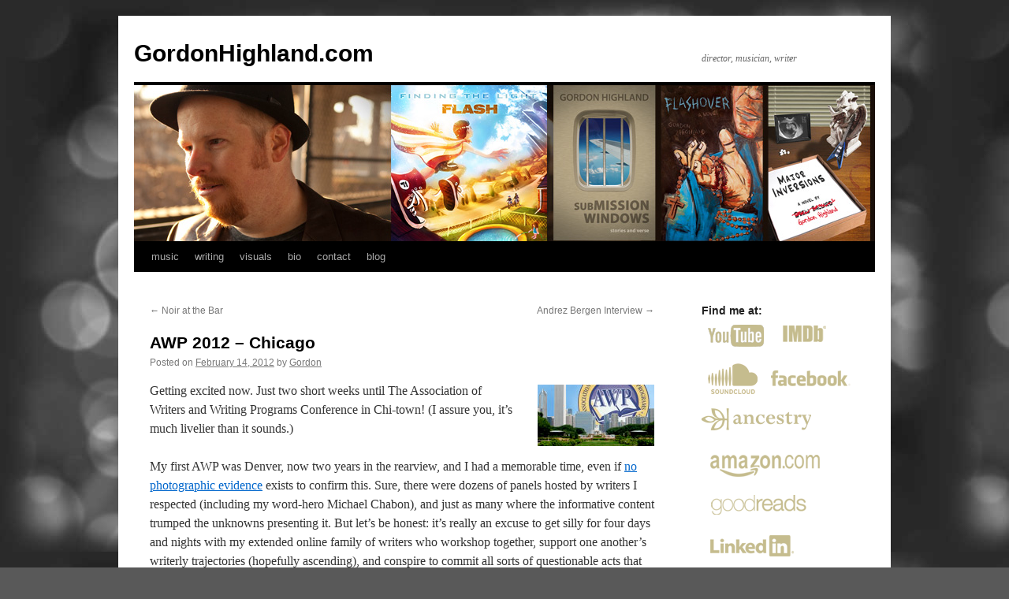

--- FILE ---
content_type: text/html; charset=UTF-8
request_url: https://gordonhighland.com/2012/02/awp-2012-%E2%80%93-chicago/
body_size: 60183
content:
<!DOCTYPE html>
<html lang="en-US" xmlns:og="http://ogp.me/ns#" xmlns:fb="http://ogp.me/ns/fb#">
<head>
<meta charset="UTF-8" />
<title>
AWP 2012 – Chicago | GordonHighland.com	</title>
<link rel="profile" href="https://gmpg.org/xfn/11" />
<link rel="stylesheet" type="text/css" media="all" href="https://gordonhighland.com/wp-content/themes/twentyten/style.css?ver=20241112" />
<link rel="pingback" href="https://gordonhighland.com/xmlrpc.php">
<meta name='robots' content='max-image-preview:large' />
	<style>img:is([sizes="auto" i], [sizes^="auto," i]) { contain-intrinsic-size: 3000px 1500px }</style>
	<link rel="alternate" type="application/rss+xml" title="GordonHighland.com &raquo; Feed" href="https://gordonhighland.com/feed/" />
<link rel="alternate" type="application/rss+xml" title="GordonHighland.com &raquo; Comments Feed" href="https://gordonhighland.com/comments/feed/" />
<script type="text/javascript">
/* <![CDATA[ */
window._wpemojiSettings = {"baseUrl":"https:\/\/s.w.org\/images\/core\/emoji\/15.0.3\/72x72\/","ext":".png","svgUrl":"https:\/\/s.w.org\/images\/core\/emoji\/15.0.3\/svg\/","svgExt":".svg","source":{"concatemoji":"https:\/\/gordonhighland.com\/wp-includes\/js\/wp-emoji-release.min.js?ver=6.7.4"}};
/*! This file is auto-generated */
!function(i,n){var o,s,e;function c(e){try{var t={supportTests:e,timestamp:(new Date).valueOf()};sessionStorage.setItem(o,JSON.stringify(t))}catch(e){}}function p(e,t,n){e.clearRect(0,0,e.canvas.width,e.canvas.height),e.fillText(t,0,0);var t=new Uint32Array(e.getImageData(0,0,e.canvas.width,e.canvas.height).data),r=(e.clearRect(0,0,e.canvas.width,e.canvas.height),e.fillText(n,0,0),new Uint32Array(e.getImageData(0,0,e.canvas.width,e.canvas.height).data));return t.every(function(e,t){return e===r[t]})}function u(e,t,n){switch(t){case"flag":return n(e,"\ud83c\udff3\ufe0f\u200d\u26a7\ufe0f","\ud83c\udff3\ufe0f\u200b\u26a7\ufe0f")?!1:!n(e,"\ud83c\uddfa\ud83c\uddf3","\ud83c\uddfa\u200b\ud83c\uddf3")&&!n(e,"\ud83c\udff4\udb40\udc67\udb40\udc62\udb40\udc65\udb40\udc6e\udb40\udc67\udb40\udc7f","\ud83c\udff4\u200b\udb40\udc67\u200b\udb40\udc62\u200b\udb40\udc65\u200b\udb40\udc6e\u200b\udb40\udc67\u200b\udb40\udc7f");case"emoji":return!n(e,"\ud83d\udc26\u200d\u2b1b","\ud83d\udc26\u200b\u2b1b")}return!1}function f(e,t,n){var r="undefined"!=typeof WorkerGlobalScope&&self instanceof WorkerGlobalScope?new OffscreenCanvas(300,150):i.createElement("canvas"),a=r.getContext("2d",{willReadFrequently:!0}),o=(a.textBaseline="top",a.font="600 32px Arial",{});return e.forEach(function(e){o[e]=t(a,e,n)}),o}function t(e){var t=i.createElement("script");t.src=e,t.defer=!0,i.head.appendChild(t)}"undefined"!=typeof Promise&&(o="wpEmojiSettingsSupports",s=["flag","emoji"],n.supports={everything:!0,everythingExceptFlag:!0},e=new Promise(function(e){i.addEventListener("DOMContentLoaded",e,{once:!0})}),new Promise(function(t){var n=function(){try{var e=JSON.parse(sessionStorage.getItem(o));if("object"==typeof e&&"number"==typeof e.timestamp&&(new Date).valueOf()<e.timestamp+604800&&"object"==typeof e.supportTests)return e.supportTests}catch(e){}return null}();if(!n){if("undefined"!=typeof Worker&&"undefined"!=typeof OffscreenCanvas&&"undefined"!=typeof URL&&URL.createObjectURL&&"undefined"!=typeof Blob)try{var e="postMessage("+f.toString()+"("+[JSON.stringify(s),u.toString(),p.toString()].join(",")+"));",r=new Blob([e],{type:"text/javascript"}),a=new Worker(URL.createObjectURL(r),{name:"wpTestEmojiSupports"});return void(a.onmessage=function(e){c(n=e.data),a.terminate(),t(n)})}catch(e){}c(n=f(s,u,p))}t(n)}).then(function(e){for(var t in e)n.supports[t]=e[t],n.supports.everything=n.supports.everything&&n.supports[t],"flag"!==t&&(n.supports.everythingExceptFlag=n.supports.everythingExceptFlag&&n.supports[t]);n.supports.everythingExceptFlag=n.supports.everythingExceptFlag&&!n.supports.flag,n.DOMReady=!1,n.readyCallback=function(){n.DOMReady=!0}}).then(function(){return e}).then(function(){var e;n.supports.everything||(n.readyCallback(),(e=n.source||{}).concatemoji?t(e.concatemoji):e.wpemoji&&e.twemoji&&(t(e.twemoji),t(e.wpemoji)))}))}((window,document),window._wpemojiSettings);
/* ]]> */
</script>
<style id='wp-emoji-styles-inline-css' type='text/css'>

	img.wp-smiley, img.emoji {
		display: inline !important;
		border: none !important;
		box-shadow: none !important;
		height: 1em !important;
		width: 1em !important;
		margin: 0 0.07em !important;
		vertical-align: -0.1em !important;
		background: none !important;
		padding: 0 !important;
	}
</style>
<link rel='stylesheet' id='wp-block-library-css' href='https://gordonhighland.com/wp-includes/css/dist/block-library/style.min.css?ver=6.7.4' type='text/css' media='all' />
<style id='wp-block-library-theme-inline-css' type='text/css'>
.wp-block-audio :where(figcaption){color:#555;font-size:13px;text-align:center}.is-dark-theme .wp-block-audio :where(figcaption){color:#ffffffa6}.wp-block-audio{margin:0 0 1em}.wp-block-code{border:1px solid #ccc;border-radius:4px;font-family:Menlo,Consolas,monaco,monospace;padding:.8em 1em}.wp-block-embed :where(figcaption){color:#555;font-size:13px;text-align:center}.is-dark-theme .wp-block-embed :where(figcaption){color:#ffffffa6}.wp-block-embed{margin:0 0 1em}.blocks-gallery-caption{color:#555;font-size:13px;text-align:center}.is-dark-theme .blocks-gallery-caption{color:#ffffffa6}:root :where(.wp-block-image figcaption){color:#555;font-size:13px;text-align:center}.is-dark-theme :root :where(.wp-block-image figcaption){color:#ffffffa6}.wp-block-image{margin:0 0 1em}.wp-block-pullquote{border-bottom:4px solid;border-top:4px solid;color:currentColor;margin-bottom:1.75em}.wp-block-pullquote cite,.wp-block-pullquote footer,.wp-block-pullquote__citation{color:currentColor;font-size:.8125em;font-style:normal;text-transform:uppercase}.wp-block-quote{border-left:.25em solid;margin:0 0 1.75em;padding-left:1em}.wp-block-quote cite,.wp-block-quote footer{color:currentColor;font-size:.8125em;font-style:normal;position:relative}.wp-block-quote:where(.has-text-align-right){border-left:none;border-right:.25em solid;padding-left:0;padding-right:1em}.wp-block-quote:where(.has-text-align-center){border:none;padding-left:0}.wp-block-quote.is-large,.wp-block-quote.is-style-large,.wp-block-quote:where(.is-style-plain){border:none}.wp-block-search .wp-block-search__label{font-weight:700}.wp-block-search__button{border:1px solid #ccc;padding:.375em .625em}:where(.wp-block-group.has-background){padding:1.25em 2.375em}.wp-block-separator.has-css-opacity{opacity:.4}.wp-block-separator{border:none;border-bottom:2px solid;margin-left:auto;margin-right:auto}.wp-block-separator.has-alpha-channel-opacity{opacity:1}.wp-block-separator:not(.is-style-wide):not(.is-style-dots){width:100px}.wp-block-separator.has-background:not(.is-style-dots){border-bottom:none;height:1px}.wp-block-separator.has-background:not(.is-style-wide):not(.is-style-dots){height:2px}.wp-block-table{margin:0 0 1em}.wp-block-table td,.wp-block-table th{word-break:normal}.wp-block-table :where(figcaption){color:#555;font-size:13px;text-align:center}.is-dark-theme .wp-block-table :where(figcaption){color:#ffffffa6}.wp-block-video :where(figcaption){color:#555;font-size:13px;text-align:center}.is-dark-theme .wp-block-video :where(figcaption){color:#ffffffa6}.wp-block-video{margin:0 0 1em}:root :where(.wp-block-template-part.has-background){margin-bottom:0;margin-top:0;padding:1.25em 2.375em}
</style>
<style id='classic-theme-styles-inline-css' type='text/css'>
/*! This file is auto-generated */
.wp-block-button__link{color:#fff;background-color:#32373c;border-radius:9999px;box-shadow:none;text-decoration:none;padding:calc(.667em + 2px) calc(1.333em + 2px);font-size:1.125em}.wp-block-file__button{background:#32373c;color:#fff;text-decoration:none}
</style>
<style id='global-styles-inline-css' type='text/css'>
:root{--wp--preset--aspect-ratio--square: 1;--wp--preset--aspect-ratio--4-3: 4/3;--wp--preset--aspect-ratio--3-4: 3/4;--wp--preset--aspect-ratio--3-2: 3/2;--wp--preset--aspect-ratio--2-3: 2/3;--wp--preset--aspect-ratio--16-9: 16/9;--wp--preset--aspect-ratio--9-16: 9/16;--wp--preset--color--black: #000;--wp--preset--color--cyan-bluish-gray: #abb8c3;--wp--preset--color--white: #fff;--wp--preset--color--pale-pink: #f78da7;--wp--preset--color--vivid-red: #cf2e2e;--wp--preset--color--luminous-vivid-orange: #ff6900;--wp--preset--color--luminous-vivid-amber: #fcb900;--wp--preset--color--light-green-cyan: #7bdcb5;--wp--preset--color--vivid-green-cyan: #00d084;--wp--preset--color--pale-cyan-blue: #8ed1fc;--wp--preset--color--vivid-cyan-blue: #0693e3;--wp--preset--color--vivid-purple: #9b51e0;--wp--preset--color--blue: #0066cc;--wp--preset--color--medium-gray: #666;--wp--preset--color--light-gray: #f1f1f1;--wp--preset--gradient--vivid-cyan-blue-to-vivid-purple: linear-gradient(135deg,rgba(6,147,227,1) 0%,rgb(155,81,224) 100%);--wp--preset--gradient--light-green-cyan-to-vivid-green-cyan: linear-gradient(135deg,rgb(122,220,180) 0%,rgb(0,208,130) 100%);--wp--preset--gradient--luminous-vivid-amber-to-luminous-vivid-orange: linear-gradient(135deg,rgba(252,185,0,1) 0%,rgba(255,105,0,1) 100%);--wp--preset--gradient--luminous-vivid-orange-to-vivid-red: linear-gradient(135deg,rgba(255,105,0,1) 0%,rgb(207,46,46) 100%);--wp--preset--gradient--very-light-gray-to-cyan-bluish-gray: linear-gradient(135deg,rgb(238,238,238) 0%,rgb(169,184,195) 100%);--wp--preset--gradient--cool-to-warm-spectrum: linear-gradient(135deg,rgb(74,234,220) 0%,rgb(151,120,209) 20%,rgb(207,42,186) 40%,rgb(238,44,130) 60%,rgb(251,105,98) 80%,rgb(254,248,76) 100%);--wp--preset--gradient--blush-light-purple: linear-gradient(135deg,rgb(255,206,236) 0%,rgb(152,150,240) 100%);--wp--preset--gradient--blush-bordeaux: linear-gradient(135deg,rgb(254,205,165) 0%,rgb(254,45,45) 50%,rgb(107,0,62) 100%);--wp--preset--gradient--luminous-dusk: linear-gradient(135deg,rgb(255,203,112) 0%,rgb(199,81,192) 50%,rgb(65,88,208) 100%);--wp--preset--gradient--pale-ocean: linear-gradient(135deg,rgb(255,245,203) 0%,rgb(182,227,212) 50%,rgb(51,167,181) 100%);--wp--preset--gradient--electric-grass: linear-gradient(135deg,rgb(202,248,128) 0%,rgb(113,206,126) 100%);--wp--preset--gradient--midnight: linear-gradient(135deg,rgb(2,3,129) 0%,rgb(40,116,252) 100%);--wp--preset--font-size--small: 13px;--wp--preset--font-size--medium: 20px;--wp--preset--font-size--large: 36px;--wp--preset--font-size--x-large: 42px;--wp--preset--spacing--20: 0.44rem;--wp--preset--spacing--30: 0.67rem;--wp--preset--spacing--40: 1rem;--wp--preset--spacing--50: 1.5rem;--wp--preset--spacing--60: 2.25rem;--wp--preset--spacing--70: 3.38rem;--wp--preset--spacing--80: 5.06rem;--wp--preset--shadow--natural: 6px 6px 9px rgba(0, 0, 0, 0.2);--wp--preset--shadow--deep: 12px 12px 50px rgba(0, 0, 0, 0.4);--wp--preset--shadow--sharp: 6px 6px 0px rgba(0, 0, 0, 0.2);--wp--preset--shadow--outlined: 6px 6px 0px -3px rgba(255, 255, 255, 1), 6px 6px rgba(0, 0, 0, 1);--wp--preset--shadow--crisp: 6px 6px 0px rgba(0, 0, 0, 1);}:where(.is-layout-flex){gap: 0.5em;}:where(.is-layout-grid){gap: 0.5em;}body .is-layout-flex{display: flex;}.is-layout-flex{flex-wrap: wrap;align-items: center;}.is-layout-flex > :is(*, div){margin: 0;}body .is-layout-grid{display: grid;}.is-layout-grid > :is(*, div){margin: 0;}:where(.wp-block-columns.is-layout-flex){gap: 2em;}:where(.wp-block-columns.is-layout-grid){gap: 2em;}:where(.wp-block-post-template.is-layout-flex){gap: 1.25em;}:where(.wp-block-post-template.is-layout-grid){gap: 1.25em;}.has-black-color{color: var(--wp--preset--color--black) !important;}.has-cyan-bluish-gray-color{color: var(--wp--preset--color--cyan-bluish-gray) !important;}.has-white-color{color: var(--wp--preset--color--white) !important;}.has-pale-pink-color{color: var(--wp--preset--color--pale-pink) !important;}.has-vivid-red-color{color: var(--wp--preset--color--vivid-red) !important;}.has-luminous-vivid-orange-color{color: var(--wp--preset--color--luminous-vivid-orange) !important;}.has-luminous-vivid-amber-color{color: var(--wp--preset--color--luminous-vivid-amber) !important;}.has-light-green-cyan-color{color: var(--wp--preset--color--light-green-cyan) !important;}.has-vivid-green-cyan-color{color: var(--wp--preset--color--vivid-green-cyan) !important;}.has-pale-cyan-blue-color{color: var(--wp--preset--color--pale-cyan-blue) !important;}.has-vivid-cyan-blue-color{color: var(--wp--preset--color--vivid-cyan-blue) !important;}.has-vivid-purple-color{color: var(--wp--preset--color--vivid-purple) !important;}.has-black-background-color{background-color: var(--wp--preset--color--black) !important;}.has-cyan-bluish-gray-background-color{background-color: var(--wp--preset--color--cyan-bluish-gray) !important;}.has-white-background-color{background-color: var(--wp--preset--color--white) !important;}.has-pale-pink-background-color{background-color: var(--wp--preset--color--pale-pink) !important;}.has-vivid-red-background-color{background-color: var(--wp--preset--color--vivid-red) !important;}.has-luminous-vivid-orange-background-color{background-color: var(--wp--preset--color--luminous-vivid-orange) !important;}.has-luminous-vivid-amber-background-color{background-color: var(--wp--preset--color--luminous-vivid-amber) !important;}.has-light-green-cyan-background-color{background-color: var(--wp--preset--color--light-green-cyan) !important;}.has-vivid-green-cyan-background-color{background-color: var(--wp--preset--color--vivid-green-cyan) !important;}.has-pale-cyan-blue-background-color{background-color: var(--wp--preset--color--pale-cyan-blue) !important;}.has-vivid-cyan-blue-background-color{background-color: var(--wp--preset--color--vivid-cyan-blue) !important;}.has-vivid-purple-background-color{background-color: var(--wp--preset--color--vivid-purple) !important;}.has-black-border-color{border-color: var(--wp--preset--color--black) !important;}.has-cyan-bluish-gray-border-color{border-color: var(--wp--preset--color--cyan-bluish-gray) !important;}.has-white-border-color{border-color: var(--wp--preset--color--white) !important;}.has-pale-pink-border-color{border-color: var(--wp--preset--color--pale-pink) !important;}.has-vivid-red-border-color{border-color: var(--wp--preset--color--vivid-red) !important;}.has-luminous-vivid-orange-border-color{border-color: var(--wp--preset--color--luminous-vivid-orange) !important;}.has-luminous-vivid-amber-border-color{border-color: var(--wp--preset--color--luminous-vivid-amber) !important;}.has-light-green-cyan-border-color{border-color: var(--wp--preset--color--light-green-cyan) !important;}.has-vivid-green-cyan-border-color{border-color: var(--wp--preset--color--vivid-green-cyan) !important;}.has-pale-cyan-blue-border-color{border-color: var(--wp--preset--color--pale-cyan-blue) !important;}.has-vivid-cyan-blue-border-color{border-color: var(--wp--preset--color--vivid-cyan-blue) !important;}.has-vivid-purple-border-color{border-color: var(--wp--preset--color--vivid-purple) !important;}.has-vivid-cyan-blue-to-vivid-purple-gradient-background{background: var(--wp--preset--gradient--vivid-cyan-blue-to-vivid-purple) !important;}.has-light-green-cyan-to-vivid-green-cyan-gradient-background{background: var(--wp--preset--gradient--light-green-cyan-to-vivid-green-cyan) !important;}.has-luminous-vivid-amber-to-luminous-vivid-orange-gradient-background{background: var(--wp--preset--gradient--luminous-vivid-amber-to-luminous-vivid-orange) !important;}.has-luminous-vivid-orange-to-vivid-red-gradient-background{background: var(--wp--preset--gradient--luminous-vivid-orange-to-vivid-red) !important;}.has-very-light-gray-to-cyan-bluish-gray-gradient-background{background: var(--wp--preset--gradient--very-light-gray-to-cyan-bluish-gray) !important;}.has-cool-to-warm-spectrum-gradient-background{background: var(--wp--preset--gradient--cool-to-warm-spectrum) !important;}.has-blush-light-purple-gradient-background{background: var(--wp--preset--gradient--blush-light-purple) !important;}.has-blush-bordeaux-gradient-background{background: var(--wp--preset--gradient--blush-bordeaux) !important;}.has-luminous-dusk-gradient-background{background: var(--wp--preset--gradient--luminous-dusk) !important;}.has-pale-ocean-gradient-background{background: var(--wp--preset--gradient--pale-ocean) !important;}.has-electric-grass-gradient-background{background: var(--wp--preset--gradient--electric-grass) !important;}.has-midnight-gradient-background{background: var(--wp--preset--gradient--midnight) !important;}.has-small-font-size{font-size: var(--wp--preset--font-size--small) !important;}.has-medium-font-size{font-size: var(--wp--preset--font-size--medium) !important;}.has-large-font-size{font-size: var(--wp--preset--font-size--large) !important;}.has-x-large-font-size{font-size: var(--wp--preset--font-size--x-large) !important;}
:where(.wp-block-post-template.is-layout-flex){gap: 1.25em;}:where(.wp-block-post-template.is-layout-grid){gap: 1.25em;}
:where(.wp-block-columns.is-layout-flex){gap: 2em;}:where(.wp-block-columns.is-layout-grid){gap: 2em;}
:root :where(.wp-block-pullquote){font-size: 1.5em;line-height: 1.6;}
</style>
<link rel='stylesheet' id='foobox-free-min-css' href='https://gordonhighland.com/wp-content/plugins/foobox-image-lightbox/free/css/foobox.free.min.css?ver=2.7.34' type='text/css' media='all' />
<link rel='stylesheet' id='twentyten-block-style-css' href='https://gordonhighland.com/wp-content/themes/twentyten/blocks.css?ver=20240703' type='text/css' media='all' />
<link rel='stylesheet' id='tablepress-default-css' href='https://gordonhighland.com/wp-content/plugins/tablepress/css/build/default.css?ver=3.0.2' type='text/css' media='all' />
<script type="text/javascript" src="https://gordonhighland.com/wp-includes/js/jquery/jquery.min.js?ver=3.7.1" id="jquery-core-js"></script>
<script type="text/javascript" src="https://gordonhighland.com/wp-includes/js/jquery/jquery-migrate.min.js?ver=3.4.1" id="jquery-migrate-js"></script>
<script type="text/javascript" id="foobox-free-min-js-before">
/* <![CDATA[ */
/* Run FooBox FREE (v2.7.34) */
var FOOBOX = window.FOOBOX = {
	ready: true,
	disableOthers: true,
	o: {wordpress: { enabled: true }, hideScrollbars:false, closeOnOverlayClick:false, showCount:false, images: { showCaptions:false }, rel: '', excludes:'.fbx-link,.nofoobox,.nolightbox,a[href*="pinterest.com/pin/create/button/"]', affiliate : { enabled: false }, error: "Could not load the item"},
	selectors: [
		".gallery", ".wp-block-gallery", ".wp-caption", ".wp-block-image", "a:has(img[class*=wp-image-])", "popup", ".foobox"
	],
	pre: function( $ ){
		// Custom JavaScript (Pre)
		
	},
	post: function( $ ){
		// Custom JavaScript (Post)
		
		// Custom Captions Code
		
	},
	custom: function( $ ){
		// Custom Extra JS
		
	}
};
/* ]]> */
</script>
<script type="text/javascript" src="https://gordonhighland.com/wp-content/plugins/foobox-image-lightbox/free/js/foobox.free.min.js?ver=2.7.34" id="foobox-free-min-js"></script>
<link rel="https://api.w.org/" href="https://gordonhighland.com/wp-json/" /><link rel="alternate" title="JSON" type="application/json" href="https://gordonhighland.com/wp-json/wp/v2/posts/1714" /><link rel="EditURI" type="application/rsd+xml" title="RSD" href="https://gordonhighland.com/xmlrpc.php?rsd" />
<meta name="generator" content="WordPress 6.7.4" />
<link rel="canonical" href="https://gordonhighland.com/2012/02/awp-2012-%e2%80%93-chicago/" />
<link rel='shortlink' href='https://gordonhighland.com/?p=1714' />
<link rel="alternate" title="oEmbed (JSON)" type="application/json+oembed" href="https://gordonhighland.com/wp-json/oembed/1.0/embed?url=https%3A%2F%2Fgordonhighland.com%2F2012%2F02%2Fawp-2012-%25e2%2580%2593-chicago%2F" />
<link rel="alternate" title="oEmbed (XML)" type="text/xml+oembed" href="https://gordonhighland.com/wp-json/oembed/1.0/embed?url=https%3A%2F%2Fgordonhighland.com%2F2012%2F02%2Fawp-2012-%25e2%2580%2593-chicago%2F&#038;format=xml" />
<style type="text/css" id="custom-background-css">
body.custom-background { background-color: #595959; background-image: url("https://gordonhighland.com/wp-content/uploads/bokeh.jpg"); background-position: left top; background-size: auto; background-repeat: repeat; background-attachment: scroll; }
</style>
	
<!-- START - Open Graph and Twitter Card Tags 3.3.4 -->
 <!-- Facebook Open Graph -->
  <meta property="og:site_name" content="GordonHighland.com"/>
  <meta property="og:title" content="AWP 2012 – Chicago"/>
  <meta property="og:url" content="https://gordonhighland.com/2012/02/awp-2012-%e2%80%93-chicago/"/>
  <meta property="og:type" content="article"/>
  <meta property="og:description" content="Getting excited now. Just two short weeks until The Association of Writers and Writing Programs Conference in Chi-town! (I assure you, it&#039;s much livelier than it sounds.)

My first AWP was Denver, now two years in the rearview, and I had a memorable time, even if no photographic evidence exists to"/>
 <!-- Google+ / Schema.org -->
 <!-- Twitter Cards -->
  <meta name="twitter:title" content="AWP 2012 – Chicago"/>
  <meta name="twitter:url" content="https://gordonhighland.com/2012/02/awp-2012-%e2%80%93-chicago/"/>
  <meta name="twitter:card" content="summary_large_image"/>
 <!-- SEO -->
 <!-- Misc. tags -->
 <!-- is_singular -->
<!-- END - Open Graph and Twitter Card Tags 3.3.4 -->
	
</head>

<body class="post-template-default single single-post postid-1714 single-format-standard custom-background">
<div id="wrapper" class="hfeed">
	<div id="header">
		<div id="masthead">
			<div id="branding" role="banner">
								<div id="site-title">
					<span>
						<a href="https://gordonhighland.com/" rel="home">GordonHighland.com</a>
					</span>
				</div>
				<div id="site-description">director, musician, writer</div>

				<img src="https://gordonhighland.com/wp-content/uploads/GH-header-2023.jpg" width="940" height="198" alt="GordonHighland.com" srcset="https://gordonhighland.com/wp-content/uploads/GH-header-2023.jpg 940w, https://gordonhighland.com/wp-content/uploads/GH-header-2023-400x84.jpg 400w, https://gordonhighland.com/wp-content/uploads/GH-header-2023-600x126.jpg 600w, https://gordonhighland.com/wp-content/uploads/GH-header-2023-150x32.jpg 150w, https://gordonhighland.com/wp-content/uploads/GH-header-2023-768x162.jpg 768w" sizes="(max-width: 940px) 100vw, 940px" decoding="async" fetchpriority="high" />			</div><!-- #branding -->

			<div id="access" role="navigation">
								<div class="skip-link screen-reader-text"><a href="#content">Skip to content</a></div>
				<div class="menu-header"><ul id="menu-gh-menu" class="menu"><li id="menu-item-490" class="menu-item menu-item-type-post_type menu-item-object-page menu-item-has-children menu-item-490"><a rel="author" href="https://gordonhighland.com/music/">music</a>
<ul class="sub-menu">
	<li id="menu-item-22" class="menu-item menu-item-type-custom menu-item-object-custom menu-item-22"><a rel="author" href="http://www.gordonhighland.com/music/tunes">tunes/projects</a></li>
	<li id="menu-item-3671" class="menu-item menu-item-type-post_type menu-item-object-page menu-item-3671"><a href="https://gordonhighland.com/music/findingthelight/">Finding the Light</a></li>
	<li id="menu-item-1018" class="menu-item menu-item-type-post_type menu-item-object-page menu-item-1018"><a rel="author" href="https://gordonhighland.com/music/gear/">gear</a></li>
	<li id="menu-item-5787" class="menu-item menu-item-type-post_type menu-item-object-page menu-item-5787"><a href="https://gordonhighland.com/music/mixing/">mixing</a></li>
	<li id="menu-item-1078" class="menu-item menu-item-type-post_type menu-item-object-page menu-item-1078"><a rel="author" href="https://gordonhighland.com/music/inspiration/">inspiration</a></li>
</ul>
</li>
<li id="menu-item-487" class="menu-item menu-item-type-post_type menu-item-object-page menu-item-has-children menu-item-487"><a rel="author" href="https://gordonhighland.com/words/">writing</a>
<ul class="sub-menu">
	<li id="menu-item-486" class="menu-item menu-item-type-post_type menu-item-object-page menu-item-486"><a rel="author" href="https://gordonhighland.com/words/novels/">novels</a></li>
	<li id="menu-item-485" class="menu-item menu-item-type-post_type menu-item-object-page menu-item-485"><a rel="author" href="https://gordonhighland.com/words/short/">short stories</a></li>
	<li id="menu-item-2292" class="menu-item menu-item-type-post_type menu-item-object-page menu-item-2292"><a rel="author" href="https://gordonhighland.com/words/twisdom/">Twisdom™</a></li>
	<li id="menu-item-3291" class="menu-item menu-item-type-post_type menu-item-object-page menu-item-3291"><a href="https://gordonhighland.com/words/essays/">essays</a></li>
	<li id="menu-item-2963" class="menu-item menu-item-type-post_type menu-item-object-page menu-item-2963"><a href="https://gordonhighland.com/words/podcasts/">podcasts</a></li>
	<li id="menu-item-558" class="menu-item menu-item-type-post_type menu-item-object-page menu-item-558"><a rel="author" href="https://gordonhighland.com/words/lyrics/">lyrics/poems</a></li>
</ul>
</li>
<li id="menu-item-8" class="menu-item menu-item-type-custom menu-item-object-custom menu-item-has-children menu-item-8"><a rel="author" href="https://gordonhighland.com/visuals/video-demos/">visuals</a>
<ul class="sub-menu">
	<li id="menu-item-1127" class="menu-item menu-item-type-post_type menu-item-object-page menu-item-1127"><a rel="author" href="https://gordonhighland.com/visuals/video-demos/">video demos</a></li>
	<li id="menu-item-1197" class="menu-item menu-item-type-post_type menu-item-object-page menu-item-1197"><a rel="author" href="https://gordonhighland.com/visuals/short-films/">short films</a></li>
	<li id="menu-item-1160" class="menu-item menu-item-type-post_type menu-item-object-page menu-item-1160"><a rel="author" href="https://gordonhighland.com/visuals/graphic-design/">graphic design</a></li>
	<li id="menu-item-1166" class="menu-item menu-item-type-post_type menu-item-object-page menu-item-1166"><a rel="author" href="https://gordonhighland.com/visuals/photography/">photography</a></li>
</ul>
</li>
<li id="menu-item-28" class="menu-item menu-item-type-post_type menu-item-object-page menu-item-28"><a rel="author" href="https://gordonhighland.com/about/">bio</a></li>
<li id="menu-item-683" class="menu-item menu-item-type-post_type menu-item-object-page menu-item-683"><a rel="author" href="https://gordonhighland.com/contact/">contact</a></li>
<li id="menu-item-4" class="menu-item menu-item-type-custom menu-item-object-custom menu-item-has-children menu-item-4"><a rel="author" href="http://www.gordonhighland.com/category/news">blog</a>
<ul class="sub-menu">
	<li id="menu-item-188" class="menu-item menu-item-type-taxonomy menu-item-object-category current-post-ancestor current-menu-parent current-post-parent menu-item-188"><a rel="author" href="https://gordonhighland.com/category/news/">news</a></li>
	<li id="menu-item-187" class="menu-item menu-item-type-taxonomy menu-item-object-category current-post-ancestor current-menu-parent current-post-parent menu-item-187"><a rel="author" href="https://gordonhighland.com/category/writing/">writing</a></li>
	<li id="menu-item-185" class="menu-item menu-item-type-taxonomy menu-item-object-category menu-item-185"><a rel="author" href="https://gordonhighland.com/category/multimedia/">multimedia</a></li>
	<li id="menu-item-190" class="menu-item menu-item-type-taxonomy menu-item-object-category menu-item-190"><a rel="author" href="https://gordonhighland.com/category/music/">music</a></li>
	<li id="menu-item-211" class="menu-item menu-item-type-taxonomy menu-item-object-category menu-item-211"><a rel="author" href="https://gordonhighland.com/category/entertainment/">entertainment</a></li>
	<li id="menu-item-186" class="menu-item menu-item-type-taxonomy menu-item-object-category menu-item-186"><a rel="author" href="https://gordonhighland.com/category/humor/">humor</a></li>
	<li id="menu-item-189" class="menu-item menu-item-type-taxonomy menu-item-object-category current-post-ancestor current-menu-parent current-post-parent menu-item-189"><a rel="author" href="https://gordonhighland.com/category/other-voices/">other voices</a></li>
</ul>
</li>
</ul></div>			</div><!-- #access -->
		</div><!-- #masthead -->
	</div><!-- #header -->

	<div id="main">

		<div id="container">
			<div id="content" role="main">

			

				<div id="nav-above" class="navigation">
					<div class="nav-previous"><a href="https://gordonhighland.com/2012/02/noir-at-the-bar/" rel="prev"><span class="meta-nav">&larr;</span> Noir at the Bar</a></div>
					<div class="nav-next"><a href="https://gordonhighland.com/2012/02/andrez-bergen-interview/" rel="next">Andrez Bergen Interview <span class="meta-nav">&rarr;</span></a></div>
				</div><!-- #nav-above -->

				<div id="post-1714" class="post-1714 post type-post status-publish format-standard hentry category-news category-other-voices category-writing tag-education tag-event tag-industry">
					<h1 class="entry-title">AWP 2012 – Chicago</h1>

					<div class="entry-meta">
						<span class="meta-prep meta-prep-author">Posted on</span> <a href="https://gordonhighland.com/2012/02/awp-2012-%e2%80%93-chicago/" title="6:53 pm" rel="bookmark"><span class="entry-date">February 14, 2012</span></a> <span class="meta-sep">by</span> <span class="author vcard"><a class="url fn n" href="https://gordonhighland.com/author/gordon/" title="View all posts by Gordon">Gordon</a></span>					</div><!-- .entry-meta -->

					<div class="entry-content">
						<p><a href="https://gordonhighland.com/wp-content/uploads/awp_chicago.jpg"><img decoding="async" class="alignright size-full wp-image-1735" title="awp_chicago" src="https://gordonhighland.com/wp-content/uploads/awp_chicago.jpg" alt="" width="148" height="78" /></a>Getting excited now. Just two short weeks until The Association of Writers and Writing Programs Conference in Chi-town! (I assure you, it&#8217;s much livelier than it sounds.)</p>
<p>My first AWP was Denver, now two years in the rearview, and I had a memorable time, even if <a href="https://www.facebook.com/media/set/?set=a.381832014245.159438.811864245&amp;type=1&amp;l=3a22fbf997" target="_blank">no photographic evidence</a> exists to confirm this. Sure, there were dozens of panels hosted by writers I respected (including my word-hero Michael Chabon), and just as many where the informative content trumped the unknowns presenting it. But let&#8217;s be honest: it&#8217;s really an excuse to get silly for four days and nights with my extended online family of writers who workshop together, support one another&#8217;s writerly trajectories (hopefully ascending), and conspire to commit all sorts of questionable acts that will ultimately shave years off our lives. Some have never met in person before, and others cross international waters to participate. It&#8217;s also an excuse to buy more indie books than will fit on <a href="http://www.goodreads.com/review/list/2744257?shelf=to-read" target="_blank">my Goodreads shelf</a>. To pawn a few of my own fictions. To feign enjoyment at listening to authors read their work aloud. To chat up fishnetted, becorseted, raccoon-eyed authors of amputee erotica in dark corners over a glass of absinthe. Though we all know such gals are usually costumed more like thrift-store managers, and prefer wine coolers to wormwood. I love them all the same.</p>
<p>Last time, I burnt myself out with too many back-to-back panels, and am taking more of a relaxed approach this year: just a few per day. After all, this is my so-called &#8220;vacation.&#8221; No secret benefactor is footing my bill; I&#8217;ve no obligation to present or perform anywhere (that I know of. . .). I&#8217;ll sleep in if I please. See the sights. Indulge. Endure an hour-long line for a gourmet hot dog, goddammit!</p>
<p><span style="color: #ff0000;">UPDATE: <a href="https://www.facebook.com/media/set/?set=a.10150640740964246.407443.811864245&amp;type=3&amp;l=0054c18860" target="_blank">postmortem 2012 Chicago AWP photo gallery</a></span></p>
<p>But the real reason for this post isn&#8217;t to regale you with tales of literary conquests past, of syndicated television viewed in different time zones. It&#8217;s an invitation for you to come say hello, to let you buy me a pint, slip me a free copy of your book (paperback, please), or indulge me in droning on solipsistically about my own works-in-progress. Below is a preliminary list of the panels and events I may attend (unless something shiny or lacy distracts me) for those organizing their own stalking-and-accosting itineraries. I&#8217;ll be staying Wednesday through Saturday night (2/29 – 3/3) with my three ninja bodyguard/roommates at the Hampton Inn Majestic, right around the corner from the Palmer House (where most of the panels I care about are held, and where many attendees are staying). <a href="https://gordonhighland.com/contact/" target="_self">Gimme a shout</a> in advance if you like.</p>
<p><strong>Wednesday, 2/29</strong><br />
8:00 pm   Kick-Off Party @ The Empty Bottle (1035 N. Western Ave.)</p>
<p><strong>Thursday, 3/1</strong><br />
9:00 am    R121. Atypical Points of View in Fiction Narration<br />
12:00 pm  R170. Villains and Killers and Criminals, Oh My: Representing Evildoers in Lit Fic<br />
4:30 pm    R233. The Renaissance of Midwestern Literature<br />
8:30 pm    Margaret Atwood keynote</p>
<p><em>8:00 pm    The Wrong Kind of Reading @ The Galway Arms (2442 N. Clark St.</em><em>)</em><br />
9:00 pm    Karaoke Idol @ Beauty Bar (1444 W. Chicago)</p>
<p><strong>Friday, 3/2</strong><br />
9:00 am   F119. Literature and the Internet in 2012<br />
12:00 pm  F169. The Place at the Heart of Story<br />
1:30 pm   F178. Natl Book Critics Circle Celebrates Award-Winning Authors</p>
<p>7:00 pm   Beautiful, Words @ Beauty Bar (1444 W. Chicago)</p>
<p><strong>Saturday, 3/3</strong><br />
9:00 am   S104. Midwest Gothic: Dark Fiction of the Heartland<br />
12:00 pm  S165. Mine Is Clouds: Revisiting the Life and Work of Richard Brautigan<br />
3:00 pm   S215. Men from Venus, Women from Mars: Writing the Opposite Sex</p>
<p>6:00 pm   Ear Eater #13: The Impossible, The Extraordinary @ Beef &amp; Brandy (127 S. State St.)</p>
											</div><!-- .entry-content -->

							<div id="entry-author-info">
						<div id="author-avatar">
							<img alt='' src='https://secure.gravatar.com/avatar/c92cd5a8bcf8b8a0d3f13c887e645d86?s=60&#038;r=r' srcset='https://secure.gravatar.com/avatar/c92cd5a8bcf8b8a0d3f13c887e645d86?s=120&#038;r=r 2x' class='avatar avatar-60 photo' height='60' width='60' decoding='async'/>							</div><!-- #author-avatar -->
							<div id="author-description">
							<h2>
							About Gordon							</h2>
							Gordon Highland is a video producer/director in the Kansas City area who also makes music and writes fiction.							<div id="author-link">
								<a href="https://gordonhighland.com/author/gordon/" rel="author">
									View all posts by Gordon <span class="meta-nav">&rarr;</span>								</a>
							</div><!-- #author-link	-->
							</div><!-- #author-description -->
						</div><!-- #entry-author-info -->
	
						<div class="entry-utility">
							This entry was posted in <a href="https://gordonhighland.com/category/news/" rel="category tag">news</a>, <a href="https://gordonhighland.com/category/other-voices/" rel="category tag">other voices</a>, <a href="https://gordonhighland.com/category/writing/" rel="category tag">writing</a> and tagged <a href="https://gordonhighland.com/tag/education/" rel="tag">education</a>, <a href="https://gordonhighland.com/tag/event/" rel="tag">event</a>, <a href="https://gordonhighland.com/tag/industry/" rel="tag">industry</a>. Bookmark the <a href="https://gordonhighland.com/2012/02/awp-2012-%e2%80%93-chicago/" title="Permalink to AWP 2012 – Chicago" rel="bookmark">permalink</a>.													</div><!-- .entry-utility -->
					</div><!-- #post-1714 -->

					<div id="nav-below" class="navigation">
						<div class="nav-previous"><a href="https://gordonhighland.com/2012/02/noir-at-the-bar/" rel="prev"><span class="meta-nav">&larr;</span> Noir at the Bar</a></div>
						<div class="nav-next"><a href="https://gordonhighland.com/2012/02/andrez-bergen-interview/" rel="next">Andrez Bergen Interview <span class="meta-nav">&rarr;</span></a></div>
					</div><!-- #nav-below -->

					
			<div id="comments">




</div><!-- #comments -->

	
			</div><!-- #content -->
		</div><!-- #container -->


		<div id="primary" class="widget-area" role="complementary">
			<ul class="xoxo">

<li id="text-3" class="widget-container widget_text"><h3 class="widget-title">Find me at:</h3>			<div class="textwidget"><a href="http://www.youtube.com/user/furleyguy/videos?view=1"><img src="http://www.gordonhighland.com/wp-content/themes/parallelus-unite/images/skins/skin-6/youtube.png"></a><a href="http://www.imdb.com/name/nm3442107/"><img src="http://www.gordonhighland.com/wp-content/themes/parallelus-unite/images/skins/skin-6/imdb.png"><a href="https://soundcloud.com/flashkc"><img src="http://gordonhighland.com/wp-content/uploads/soundcloud-1.png"></a><a href="http://www.facebook.com/home.php#!/gordonhighland"><img src="http://www.gordonhighland.com/wp-content/themes/parallelus-unite/images/skins/skin-6/facebook.png"></a><a href="https://www.ancestry.com/profile/01602096-0003-0000-0000-000000000000"><img src="http://gordonhighland.com/wp-content/uploads/ancestry.png"></a>
<a href="http://www.amazon.com/author/gordonhighland"><img src="http://www.gordonhighland.com/wp-content/themes/parallelus-unite/images/skins/skin-6/amazon.png"></a><a href="http://www.goodreads.com/author/show/3034123.Gordon_Highland"><img src="http://www.gordonhighland.com/wp-content/themes/parallelus-unite/images/skins/skin-6/goodreads.png"></a><a href="https://www.linkedin.com/in/gordonhighland"><img src="http://www.gordonhighland.com/wp-content/themes/parallelus-unite/images/skins/skin-6/linkedin.png"></a><a href="http://www.twitter.com/gordonhighland"><img src="http://www.gordonhighland.com/wp-content/themes/parallelus-unite/images/skins/skin-6/twitter.png"></a></div>
		</li><li id="search-2" class="widget-container widget_search"><form role="search" method="get" id="searchform" class="searchform" action="https://gordonhighland.com/">
				<div>
					<label class="screen-reader-text" for="s">Search for:</label>
					<input type="text" value="" name="s" id="s" />
					<input type="submit" id="searchsubmit" value="Search" />
				</div>
			</form></li><li id="archives-4" class="widget-container widget_archive"><h3 class="widget-title">Post Archives</h3>		<label class="screen-reader-text" for="archives-dropdown-4">Post Archives</label>
		<select id="archives-dropdown-4" name="archive-dropdown">
			
			<option value="">Select Month</option>
				<option value='https://gordonhighland.com/2025/10/'> October 2025 </option>
	<option value='https://gordonhighland.com/2024/12/'> December 2024 </option>
	<option value='https://gordonhighland.com/2024/10/'> October 2024 </option>
	<option value='https://gordonhighland.com/2024/09/'> September 2024 </option>
	<option value='https://gordonhighland.com/2024/08/'> August 2024 </option>
	<option value='https://gordonhighland.com/2024/02/'> February 2024 </option>
	<option value='https://gordonhighland.com/2023/01/'> January 2023 </option>
	<option value='https://gordonhighland.com/2021/03/'> March 2021 </option>
	<option value='https://gordonhighland.com/2020/10/'> October 2020 </option>
	<option value='https://gordonhighland.com/2019/02/'> February 2019 </option>
	<option value='https://gordonhighland.com/2017/09/'> September 2017 </option>
	<option value='https://gordonhighland.com/2015/11/'> November 2015 </option>
	<option value='https://gordonhighland.com/2015/09/'> September 2015 </option>
	<option value='https://gordonhighland.com/2015/08/'> August 2015 </option>
	<option value='https://gordonhighland.com/2015/03/'> March 2015 </option>
	<option value='https://gordonhighland.com/2014/12/'> December 2014 </option>
	<option value='https://gordonhighland.com/2014/06/'> June 2014 </option>
	<option value='https://gordonhighland.com/2014/05/'> May 2014 </option>
	<option value='https://gordonhighland.com/2014/01/'> January 2014 </option>
	<option value='https://gordonhighland.com/2013/12/'> December 2013 </option>
	<option value='https://gordonhighland.com/2013/11/'> November 2013 </option>
	<option value='https://gordonhighland.com/2013/10/'> October 2013 </option>
	<option value='https://gordonhighland.com/2013/08/'> August 2013 </option>
	<option value='https://gordonhighland.com/2013/07/'> July 2013 </option>
	<option value='https://gordonhighland.com/2013/06/'> June 2013 </option>
	<option value='https://gordonhighland.com/2013/05/'> May 2013 </option>
	<option value='https://gordonhighland.com/2013/03/'> March 2013 </option>
	<option value='https://gordonhighland.com/2013/02/'> February 2013 </option>
	<option value='https://gordonhighland.com/2013/01/'> January 2013 </option>
	<option value='https://gordonhighland.com/2012/10/'> October 2012 </option>
	<option value='https://gordonhighland.com/2012/09/'> September 2012 </option>
	<option value='https://gordonhighland.com/2012/08/'> August 2012 </option>
	<option value='https://gordonhighland.com/2012/07/'> July 2012 </option>
	<option value='https://gordonhighland.com/2012/06/'> June 2012 </option>
	<option value='https://gordonhighland.com/2012/05/'> May 2012 </option>
	<option value='https://gordonhighland.com/2012/04/'> April 2012 </option>
	<option value='https://gordonhighland.com/2012/03/'> March 2012 </option>
	<option value='https://gordonhighland.com/2012/02/'> February 2012 </option>
	<option value='https://gordonhighland.com/2011/11/'> November 2011 </option>
	<option value='https://gordonhighland.com/2011/09/'> September 2011 </option>
	<option value='https://gordonhighland.com/2011/08/'> August 2011 </option>
	<option value='https://gordonhighland.com/2011/07/'> July 2011 </option>
	<option value='https://gordonhighland.com/2011/06/'> June 2011 </option>
	<option value='https://gordonhighland.com/2011/05/'> May 2011 </option>
	<option value='https://gordonhighland.com/2011/01/'> January 2011 </option>
	<option value='https://gordonhighland.com/2010/11/'> November 2010 </option>
	<option value='https://gordonhighland.com/2010/07/'> July 2010 </option>
	<option value='https://gordonhighland.com/2010/03/'> March 2010 </option>
	<option value='https://gordonhighland.com/2010/02/'> February 2010 </option>
	<option value='https://gordonhighland.com/2010/01/'> January 2010 </option>
	<option value='https://gordonhighland.com/2009/09/'> September 2009 </option>
	<option value='https://gordonhighland.com/2009/08/'> August 2009 </option>
	<option value='https://gordonhighland.com/2009/06/'> June 2009 </option>
	<option value='https://gordonhighland.com/2009/03/'> March 2009 </option>
	<option value='https://gordonhighland.com/2009/02/'> February 2009 </option>
	<option value='https://gordonhighland.com/2008/11/'> November 2008 </option>
	<option value='https://gordonhighland.com/2008/10/'> October 2008 </option>
	<option value='https://gordonhighland.com/2008/08/'> August 2008 </option>
	<option value='https://gordonhighland.com/2008/07/'> July 2008 </option>
	<option value='https://gordonhighland.com/2008/06/'> June 2008 </option>
	<option value='https://gordonhighland.com/2008/03/'> March 2008 </option>
	<option value='https://gordonhighland.com/2008/02/'> February 2008 </option>
	<option value='https://gordonhighland.com/2007/10/'> October 2007 </option>
	<option value='https://gordonhighland.com/2007/09/'> September 2007 </option>
	<option value='https://gordonhighland.com/2007/07/'> July 2007 </option>
	<option value='https://gordonhighland.com/2007/05/'> May 2007 </option>
	<option value='https://gordonhighland.com/2007/03/'> March 2007 </option>
	<option value='https://gordonhighland.com/2007/02/'> February 2007 </option>
	<option value='https://gordonhighland.com/2007/01/'> January 2007 </option>
	<option value='https://gordonhighland.com/2006/12/'> December 2006 </option>
	<option value='https://gordonhighland.com/2006/11/'> November 2006 </option>
	<option value='https://gordonhighland.com/2006/10/'> October 2006 </option>
	<option value='https://gordonhighland.com/2006/09/'> September 2006 </option>

		</select>

			<script type="text/javascript">
/* <![CDATA[ */

(function() {
	var dropdown = document.getElementById( "archives-dropdown-4" );
	function onSelectChange() {
		if ( dropdown.options[ dropdown.selectedIndex ].value !== '' ) {
			document.location.href = this.options[ this.selectedIndex ].value;
		}
	}
	dropdown.onchange = onSelectChange;
})();

/* ]]> */
</script>
</li><li id="tag_cloud-4" class="widget-container widget_tag_cloud"><h3 class="widget-title">Tags</h3><div class="tagcloud"><ul class='wp-tag-cloud' role='list'>
	<li><a href="https://gordonhighland.com/tag/actors/" class="tag-cloud-link tag-link-24 tag-link-position-1" style="font-size: 15.857142857143pt;" aria-label="actors (6 items)">actors</a></li>
	<li><a href="https://gordonhighland.com/tag/album/" class="tag-cloud-link tag-link-106 tag-link-position-2" style="font-size: 16.571428571429pt;" aria-label="album (7 items)">album</a></li>
	<li><a href="https://gordonhighland.com/tag/animation/" class="tag-cloud-link tag-link-48 tag-link-position-3" style="font-size: 10.571428571429pt;" aria-label="animation (2 items)">animation</a></li>
	<li><a href="https://gordonhighland.com/tag/art/" class="tag-cloud-link tag-link-72 tag-link-position-4" style="font-size: 16.571428571429pt;" aria-label="art (7 items)">art</a></li>
	<li><a href="https://gordonhighland.com/tag/audio/" class="tag-cloud-link tag-link-60 tag-link-position-5" style="font-size: 14.857142857143pt;" aria-label="audio (5 items)">audio</a></li>
	<li><a href="https://gordonhighland.com/tag/awards/" class="tag-cloud-link tag-link-62 tag-link-position-6" style="font-size: 10.571428571429pt;" aria-label="awards (2 items)">awards</a></li>
	<li><a href="https://gordonhighland.com/tag/celebs/" class="tag-cloud-link tag-link-67 tag-link-position-7" style="font-size: 8pt;" aria-label="celebs (1 item)">celebs</a></li>
	<li><a href="https://gordonhighland.com/tag/character/" class="tag-cloud-link tag-link-8 tag-link-position-8" style="font-size: 15.857142857143pt;" aria-label="character (6 items)">character</a></li>
	<li><a href="https://gordonhighland.com/tag/copyright/" class="tag-cloud-link tag-link-74 tag-link-position-9" style="font-size: 8pt;" aria-label="copyright (1 item)">copyright</a></li>
	<li><a href="https://gordonhighland.com/tag/creative/" class="tag-cloud-link tag-link-38 tag-link-position-10" style="font-size: 15.857142857143pt;" aria-label="creative (6 items)">creative</a></li>
	<li><a href="https://gordonhighland.com/tag/design/" class="tag-cloud-link tag-link-70 tag-link-position-11" style="font-size: 12.285714285714pt;" aria-label="design (3 items)">design</a></li>
	<li><a href="https://gordonhighland.com/tag/editing/" class="tag-cloud-link tag-link-31 tag-link-position-12" style="font-size: 16.571428571429pt;" aria-label="editing (7 items)">editing</a></li>
	<li><a href="https://gordonhighland.com/tag/education/" class="tag-cloud-link tag-link-85 tag-link-position-13" style="font-size: 12.285714285714pt;" aria-label="education (3 items)">education</a></li>
	<li><a href="https://gordonhighland.com/tag/encoding/" class="tag-cloud-link tag-link-46 tag-link-position-14" style="font-size: 8pt;" aria-label="encoding (1 item)">encoding</a></li>
	<li><a href="https://gordonhighland.com/tag/event/" class="tag-cloud-link tag-link-91 tag-link-position-15" style="font-size: 17.285714285714pt;" aria-label="event (8 items)">event</a></li>
	<li><a href="https://gordonhighland.com/tag/final-cut-pro/" class="tag-cloud-link tag-link-21 tag-link-position-16" style="font-size: 10.571428571429pt;" aria-label="Final Cut Pro (2 items)">Final Cut Pro</a></li>
	<li><a href="https://gordonhighland.com/tag/finding-the-light/" class="tag-cloud-link tag-link-105 tag-link-position-17" style="font-size: 14.857142857143pt;" aria-label="Finding the Light (5 items)">Finding the Light</a></li>
	<li><a href="https://gordonhighland.com/tag/flashover/" class="tag-cloud-link tag-link-99 tag-link-position-18" style="font-size: 15.857142857143pt;" aria-label="Flashover (6 items)">Flashover</a></li>
	<li><a href="https://gordonhighland.com/tag/graphics/" class="tag-cloud-link tag-link-66 tag-link-position-19" style="font-size: 14.857142857143pt;" aria-label="graphics (5 items)">graphics</a></li>
	<li><a href="https://gordonhighland.com/tag/guest-post/" class="tag-cloud-link tag-link-104 tag-link-position-20" style="font-size: 10.571428571429pt;" aria-label="guest post (2 items)">guest post</a></li>
	<li><a href="https://gordonhighland.com/tag/hd/" class="tag-cloud-link tag-link-11 tag-link-position-21" style="font-size: 8pt;" aria-label="HD (1 item)">HD</a></li>
	<li><a href="https://gordonhighland.com/tag/industry/" class="tag-cloud-link tag-link-69 tag-link-position-22" style="font-size: 18.571428571429pt;" aria-label="industry (10 items)">industry</a></li>
	<li><a href="https://gordonhighland.com/tag/interview/" class="tag-cloud-link tag-link-98 tag-link-position-23" style="font-size: 19.142857142857pt;" aria-label="interview (11 items)">interview</a></li>
	<li><a href="https://gordonhighland.com/tag/movies/" class="tag-cloud-link tag-link-30 tag-link-position-24" style="font-size: 13.714285714286pt;" aria-label="movies (4 items)">movies</a></li>
	<li><a href="https://gordonhighland.com/tag/music/" class="tag-cloud-link tag-link-107 tag-link-position-25" style="font-size: 16.571428571429pt;" aria-label="music (7 items)">music</a></li>
	<li><a href="https://gordonhighland.com/tag/nielsen/" class="tag-cloud-link tag-link-81 tag-link-position-26" style="font-size: 8pt;" aria-label="Nielsen (1 item)">Nielsen</a></li>
	<li><a href="https://gordonhighland.com/tag/novel/" class="tag-cloud-link tag-link-75 tag-link-position-27" style="font-size: 21.285714285714pt;" aria-label="novel (16 items)">novel</a></li>
	<li><a href="https://gordonhighland.com/tag/photography/" class="tag-cloud-link tag-link-86 tag-link-position-28" style="font-size: 10.571428571429pt;" aria-label="photography (2 items)">photography</a></li>
	<li><a href="https://gordonhighland.com/tag/photoshop/" class="tag-cloud-link tag-link-13 tag-link-position-29" style="font-size: 8pt;" aria-label="Photoshop (1 item)">Photoshop</a></li>
	<li><a href="https://gordonhighland.com/tag/podcast/" class="tag-cloud-link tag-link-100 tag-link-position-30" style="font-size: 14.857142857143pt;" aria-label="podcast (5 items)">podcast</a></li>
	<li><a href="https://gordonhighland.com/tag/production/" class="tag-cloud-link tag-link-36 tag-link-position-31" style="font-size: 13.714285714286pt;" aria-label="production (4 items)">production</a></li>
	<li><a href="https://gordonhighland.com/tag/pro-tools/" class="tag-cloud-link tag-link-29 tag-link-position-32" style="font-size: 10.571428571429pt;" aria-label="Pro Tools (2 items)">Pro Tools</a></li>
	<li><a href="https://gordonhighland.com/tag/review/" class="tag-cloud-link tag-link-102 tag-link-position-33" style="font-size: 14.857142857143pt;" aria-label="review (5 items)">review</a></li>
	<li><a href="https://gordonhighland.com/tag/screenwriting/" class="tag-cloud-link tag-link-23 tag-link-position-34" style="font-size: 18pt;" aria-label="screenwriting (9 items)">screenwriting</a></li>
	<li><a href="https://gordonhighland.com/tag/short-story/" class="tag-cloud-link tag-link-88 tag-link-position-35" style="font-size: 22pt;" aria-label="short story (18 items)">short story</a></li>
	<li><a href="https://gordonhighland.com/tag/software/" class="tag-cloud-link tag-link-79 tag-link-position-36" style="font-size: 12.285714285714pt;" aria-label="software (3 items)">software</a></li>
	<li><a href="https://gordonhighland.com/tag/songwriting/" class="tag-cloud-link tag-link-16 tag-link-position-37" style="font-size: 16.571428571429pt;" aria-label="songwriting (7 items)">songwriting</a></li>
	<li><a href="https://gordonhighland.com/tag/television/" class="tag-cloud-link tag-link-27 tag-link-position-38" style="font-size: 18.571428571429pt;" aria-label="television (10 items)">television</a></li>
	<li><a href="https://gordonhighland.com/tag/truths/" class="tag-cloud-link tag-link-89 tag-link-position-39" style="font-size: 15.857142857143pt;" aria-label="truths (6 items)">truths</a></li>
	<li><a href="https://gordonhighland.com/tag/video/" class="tag-cloud-link tag-link-10 tag-link-position-40" style="font-size: 18.571428571429pt;" aria-label="video (10 items)">video</a></li>
	<li><a href="https://gordonhighland.com/tag/winebox/" class="tag-cloud-link tag-link-103 tag-link-position-41" style="font-size: 13.714285714286pt;" aria-label="Winebox (4 items)">Winebox</a></li>
</ul>
</div>
</li><li id="linkcat-93" class="widget-container widget_links"><h3 class="widget-title">Music Resources</h3>
	<ul class='xoxo blogroll'>
<li><a href="http://www.progarchives.com/" rel="noopener" title="yoru ultimate prog rock resource" target="_blank">Prog Archives</a></li>
<li><a href="https://www.youtube.com/channel/UCJquYOG5EL82sKTfH9aMA9Q" title="YouTube music educator">Rick Beato</a></li>
<li><a href="https://www.youtube.com/playlist?list=PL13D7650D1E3388E9" title="artist touring setups from Premiere Guitar">Rig Rundowns</a></li>
<li><a href="https://www.guitarworld.com/gear/eddie-van-halen-reveals-secrets-behind-his-live-rig-powered-van-halens-2015-us-tour" title="Guitar World article detailing settings">Eddie Van Halen&#039;s tour rig</a></li>
<li><a href="https://www.all8.com/tools/bpm.htm" title="beats-per-minute calculator">Tap for BPM</a></li>
<li><a href="http://www.uaudio.com" rel="noopener" title="hardware and software" target="_blank">Universal Audio</a></li>
<li><a href="https://www.youtube.com/channel/UCpyUGZeMUtOvt57UACw3H2g" title="YouTube series with Warren Huart">Produce Like a Pro</a></li>
<li><a href="https://www.scales-chords.com/chordid.php" title="enter note combinations to reveal chord names">Reverse Chord Finder</a></li>

	</ul>
</li>
<li id="linkcat-92" class="widget-container widget_links"><h3 class="widget-title">Cool Music</h3>
	<ul class='xoxo blogroll'>
<li><a href="http://www.belafleck.com/" rel="noopener" target="_blank">Béla Fleck</a></li>
<li><a href="http://www.jasonwebley.com" rel="noopener" target="_blank">Jason Webley</a></li>
<li><a href="http://stevenwilsonhq.com/sw/news/">Steven Wilson</a></li>
<li><a href="http://nealmorse.com/" rel="noopener" target="_blank">Neal Morse</a></li>
<li><a href="https://www.vai.com" rel="noopener" title="virtuoso Italian guitarist" target="_blank">Steve Vai</a></li>
<li><a href="http://www.thewinerydogs.com/" rel="noopener" target="_blank">The Winery Dogs</a></li>
<li><a href="http://snarkypuppy.com/" rel="noopener" target="_blank">Snarky Puppy</a></li>
<li><a href="https://www.dweezilzappa.com" rel="noopener" target="_blank">Dweezil Zappa</a></li>
<li><a href="https://www.youtube.com/channel/UCQqC08JWnJGJIgw43XJ0GXw" rel="noopener" title="funk guitarist on YouTube" target="_blank">Cory Wong</a></li>
<li><a href="https://www.tedeschitrucksband.com/news" rel="noopener" title="roots rock" target="_blank">Tedeschi Trucks Band</a></li>
<li><a href="https://mammothwvh.com" rel="noopener" target="_blank">Mammoth WVH</a></li>
<li><a href="http://www.bethhart.com/home/" rel="noopener" target="_blank">Beth Hart</a></li>
<li><a href="http://victorandpenny.com/" rel="noopener" target="_blank">Victor &amp; Penny</a></li>
<li><a href="https://thedeaddaisies.com/category/news/" rel="noopener" title="rock supergroup" target="_blank">The Dead Daisies</a></li>
<li><a href="http://the-aristocrats-band.com" rel="noopener" target="_blank">The Aristocrats</a></li>

	</ul>
</li>
<li id="linkcat-2" class="widget-container widget_links"><h3 class="widget-title">Fiction Authors</h3>
	<ul class='xoxo blogroll'>
<li><a href="https://linktr.ee/jleonardhorror" rel="noopener" target="_blank">Jessica Leonard</a></li>
<li><a href="https://robwhart.com" rel="noopener" target="_blank">Rob Hart</a></li>
<li><a href="https://www.steveerickson.org" rel="noopener" title="author of The Sea Came In at Midnight" target="_blank">Steve Erickson</a></li>
<li><a href="http://whatdoesnotkillme.com/" rel="noopener" title="neo-noir transgressive slipstream fiction" target="_blank">Richard Thomas</a></li>
<li><a href="https://www.paultremblay.net" rel="noopener" target="_blank">Paul Tremblay</a></li>
<li><a href="http://www.fredventurini.com/" rel="noopener" title="author of The Heart Does Not Grow Back" target="_blank">Fred Venturini</a></li>
<li><a href="http://www.demontheory.net/" rel="noopener" title="author of The Only Good Indians" target="_blank">Stephen Graham Jones</a></li>
<li><a href="https://chuckpalahniuk.substack.com/archive" rel="noopener" title="author of Fight Club" target="_blank">Chuck Palahniuk</a></li>
<li><a href="http://www.scottphillipsauthor.com/" rel="noopener" title="author of The Ice Harvest" target="_blank">Scott Phillips</a></li>
<li><a href="http://craigclevenger.com/" rel="noopener" title="author of The Contortionist&#8217;s Handbook" target="_blank">Craig Clevenger</a></li>
<li><a href="https://will7christopher.substack.com/archive?sort=new" rel="noopener" title="author of Phineas Poe series" target="_blank">Will Christopher Baer</a></li>
<li><a href="https://blog.chrismoore.com" rel="noopener" title="author of A Dirty Job" target="_blank">Christopher Moore</a></li>
<li><a href="https://www.tonymcmillen.com" rel="noopener" target="_blank">Tony McMillen</a></li>
<li><a href="http://michaelchabon.com" rel="noopener" title="author of Wonder Boys" target="_blank">Michael Chabon</a></li>
<li><a href="http://monkeywright.com/" rel="noopener" title="author of Angel Falls, producer of Larkspur Underground" target="_blank">Michael Paul Gonzalez</a></li>
<li><a href="http://davidjameskeaton.com" rel="noopener" target="_blank">David James Keaton</a></li>

	</ul>
</li>
			</ul>
		</div><!-- #primary .widget-area -->

	</div><!-- #main -->

	<div id="footer" role="contentinfo">
		<div id="colophon">



			<div id="site-info">
				<a href="https://gordonhighland.com/" rel="home">
					GordonHighland.com				</a>
							</div><!-- #site-info -->

			<div id="site-generator">
								<a href="https://wordpress.org/" class="imprint" title="Semantic Personal Publishing Platform">
					Proudly powered by WordPress.				</a>
			</div><!-- #site-generator -->

		</div><!-- #colophon -->
	</div><!-- #footer -->

</div><!-- #wrapper -->

<script type="text/javascript" src="https://gordonhighland.com/wp-includes/js/comment-reply.min.js?ver=6.7.4" id="comment-reply-js" async="async" data-wp-strategy="async"></script>
			<script type="text/javascript">
				jQuery.fn.prettyPhoto   = function () { return this; };
				jQuery.fn.fancybox      = function () { return this; };
				jQuery.fn.fancyZoom     = function () { return this; };
				jQuery.fn.colorbox      = function () { return this; };
				jQuery.fn.magnificPopup = function () { return this; };
			</script>
		</body>
</html>
